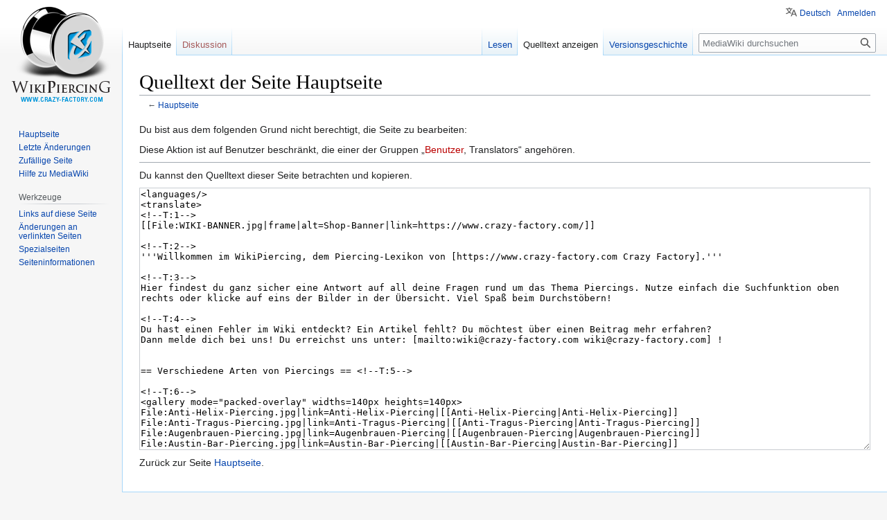

--- FILE ---
content_type: text/html; charset=UTF-8
request_url: https://wiki.crazy-factory.com/w/index.php?title=Hauptseite&action=edit
body_size: 6432
content:
<!DOCTYPE html>
<html class="client-nojs" lang="de" dir="ltr">
<head>
<meta charset="UTF-8"/>
<title>Quelltext der Seite Hauptseite – MediaWiki</title>
<script>document.documentElement.className="client-js";RLCONF={"wgBreakFrames":!0,"wgSeparatorTransformTable":[",\t.",".\t,"],"wgDigitTransformTable":["",""],"wgDefaultDateFormat":"dmy","wgMonthNames":["","Januar","Februar","März","April","Mai","Juni","Juli","August","September","Oktober","November","Dezember"],"wgRequestId":"6a21c3e4037de95348708150","wgCSPNonce":!1,"wgCanonicalNamespace":"","wgCanonicalSpecialPageName":!1,"wgNamespaceNumber":0,"wgPageName":"Hauptseite","wgTitle":"Hauptseite","wgCurRevisionId":3851,"wgRevisionId":0,"wgArticleId":44,"wgIsArticle":!1,"wgIsRedirect":!1,"wgAction":"edit","wgUserName":null,"wgUserGroups":["*"],"wgCategories":[],"wgPageContentLanguage":"de","wgPageContentModel":"wikitext","wgRelevantPageName":"Hauptseite","wgRelevantArticleId":44,"wgIsProbablyEditable":!1,"wgRelevantPageIsProbablyEditable":!1,"wgRestrictionEdit":[],"wgRestrictionMove":[],"wgIsMainPage":!0,"wgULSAcceptLanguageList":[],"wgULSCurrentAutonym":"Deutsch",
"wgULSPosition":"personal","wgULSisCompactLinksEnabled":!0,"wgTranslatePageTranslation":"source"};RLSTATE={"site.styles":"ready","noscript":"ready","user.styles":"ready","user":"ready","user.options":"loading","skins.vector.styles.legacy":"ready","ext.uls.pt":"ready","ext.translate.edit.documentation.styles":"ready"};RLPAGEMODULES=["mediawiki.action.edit.collapsibleFooter","site","mediawiki.page.ready","skins.vector.legacy.js","ext.uls.compactlinks","ext.uls.interface","ext.translate.edit.documentation"];</script>
<script>(RLQ=window.RLQ||[]).push(function(){mw.loader.implement("user.options@1hzgi",function($,jQuery,require,module){/*@nomin*/mw.user.tokens.set({"patrolToken":"+\\","watchToken":"+\\","csrfToken":"+\\"});mw.user.options.set({"variant":"de"});
});});</script>
<link rel="stylesheet" href="/w/load.php?lang=de&amp;modules=ext.translate.edit.documentation.styles%7Cext.uls.pt%7Cskins.vector.styles.legacy&amp;only=styles&amp;skin=vector"/>
<script async="" src="/w/load.php?lang=de&amp;modules=startup&amp;only=scripts&amp;raw=1&amp;skin=vector"></script>
<meta name="generator" content="MediaWiki 1.37.0-alpha"/>
<meta name="robots" content="noindex,nofollow"/>
<meta name="format-detection" content="telephone=no"/>
<link rel="shortcut icon" href="/w/resources/assets/cf-icon.ico"/>
<link rel="search" type="application/opensearchdescription+xml" href="/w/opensearch_desc.php" title="MediaWiki (de)"/>
<link rel="EditURI" type="application/rsd+xml" href="https://wiki.crazy-factory.com/w/api.php?action=rsd"/>
<link rel="alternate" type="application/atom+xml" title="Atom-Feed für „MediaWiki“" href="/w/index.php?title=Spezial:Letzte_%C3%84nderungen&amp;feed=atom"/>
<!-- Google Tag Manager -->
<script>(function(w,d,s,l,i){w[l]=w[l]||[];w[l].push({'gtm.start':
new Date().getTime(),event:'gtm.js'});var f=d.getElementsByTagName(s)[0],
j=d.createElement(s),dl=l!='dataLayer'?'&l='+l:'';j.async=true;j.src=
'https://www.googletagmanager.com/gtm.js?id='+i+dl;f.parentNode.insertBefore(j,f);
})(window,document,'script','dataLayer','GTM-KH3VBCK');</script>
<!-- End Google Tag Manager -->
</head>
<body class="mediawiki ltr sitedir-ltr mw-hide-empty-elt ns-0 ns-subject page-Hauptseite rootpage-Hauptseite skin-vector action-edit skin-vector-legacy"><div id="mw-page-base" class="noprint"></div>
<div id="mw-head-base" class="noprint"></div>
<div id="content" class="mw-body" role="main">
	<a id="top"></a>
	<div id="siteNotice"></div>
	<div class="mw-indicators">
	</div>
	<h1 id="firstHeading" class="firstHeading" >Quelltext der Seite Hauptseite</h1>
	<div id="bodyContent" class="vector-body">
		
		<div id="contentSub">← <a href="/wiki/Hauptseite" title="Hauptseite">Hauptseite</a></div>
		<div id="contentSub2"></div>
		
		<div id="jump-to-nav"></div>
		<a class="mw-jump-link" href="#mw-head">Zur Navigation springen</a>
		<a class="mw-jump-link" href="#searchInput">Zur Suche springen</a>
		<div id="mw-content-text" class="mw-body-content"><p>Du bist aus dem folgenden Grund nicht berechtigt, die Seite zu bearbeiten:
</p>
<div class="permissions-errors">
<p>Diese Aktion ist auf Benutzer beschränkt, die einer der Gruppen „<a href="/w/index.php?title=Project:Benutzer&amp;action=edit&amp;redlink=1" class="new" title="Project:Benutzer (Seite nicht vorhanden)">Benutzer</a>, Translators“ angehören.
</p>
</div><hr />
<p>Du kannst den Quelltext dieser Seite betrachten und kopieren.
</p><textarea readonly="" accesskey="," id="wpTextbox1" cols="80" rows="25" style="" class="mw-editfont-monospace" lang="de" dir="ltr" name="wpTextbox1">&lt;languages/>
&lt;translate>
&lt;!--T:1-->
[[File:WIKI-BANNER.jpg|frame|alt=Shop-Banner|link=https://www.crazy-factory.com/]]

&lt;!--T:2-->
'''Willkommen im WikiPiercing, dem Piercing-Lexikon von [https://www.crazy-factory.com Crazy Factory].'''

&lt;!--T:3-->
Hier findest du ganz sicher eine Antwort auf all deine Fragen rund um das Thema Piercings. Nutze einfach die Suchfunktion oben rechts oder klicke auf eins der Bilder in der Übersicht. Viel Spaß beim Durchstöbern!

&lt;!--T:4-->
Du hast einen Fehler im Wiki entdeckt? Ein Artikel fehlt? Du möchtest über einen Beitrag mehr erfahren?
Dann melde dich bei uns! Du erreichst uns unter: [mailto:wiki@crazy-factory.com wiki@crazy-factory.com] !


== Verschiedene Arten von Piercings == &lt;!--T:5-->

&lt;!--T:6-->
&lt;gallery mode="packed-overlay" widths=140px heights=140px>
File:Anti-Helix-Piercing.jpg|link=Anti-Helix-Piercing|[[Anti-Helix-Piercing|Anti-Helix-Piercing]]
File:Anti-Tragus-Piercing.jpg|link=Anti-Tragus-Piercing|[[Anti-Tragus-Piercing|Anti-Tragus-Piercing]]
File:Augenbrauen-Piercing.jpg|link=Augenbrauen-Piercing|[[Augenbrauen-Piercing|Augenbrauen-Piercing]]
File:Austin-Bar-Piercing.jpg|link=Austin-Bar-Piercing|[[Austin-Bar-Piercing|Austin-Bar-Piercing]]
File:Bauchnabel-Piercing.jpg|link=Bauchnabelpiercing (auch BNP oder Nabelpiercing)|[[Bauchnabelpiercing (auch BNP oder Nabelpiercing)|Bauchnabel-Piercing]]
File:Bridge-Piercing.jpg|link=Bridge-Piercing|[[Bridge-Piercing|Bridge-Piercing]]
File:Brustwarzen-Piercing.jpg|link=Brustwarzen-Piercing (auch BW-Piercing oder Nippel-Piercing)|[[Brustwarzen-Piercing (auch BW-Piercing oder Nippel-Piercing)|Brustwarzen-Piercing]]
File:Cheek-Piercing.jpg|link=Cheek-Piercing|[[Cheek-Piercing|Cheek-Piercing]]
File:Conch-Piercing.jpg|link=Conch-Piercing (Inner Conch, Outer Conch)|[[Conch-Piercing (Inner Conch, Outer Conch)|Conch-Piercing]]
File:Daith-Piercing.jpg|link=Daith-Piercing|[[Daith-Piercing|Daith-Piercing]]
File:Fake-Piercing.jpg|link=Fake-Piercing|[[Fake-Piercing|Fake-Piercing]]
File:Helix-Piercing.jpg|link=Helix-Piercing|[[Helix-Piercing|Helix-Piercing]]
File:Industrial-Piercing.jpg|link=Industrial-Piercing|[[Industrial-Piercing|Industrial-Piercing]]
File:Labret-Piercing.jpg|link=Labret-Piercing|[[Labret-Piercing|Labret-Piercing]]
File:Lippenband-Piercing.jpg|link=Lippenband-Piercing|[[Lippenband-Piercing|Lippenband-Piercing]]
File:Lippen-Piercing.jpg|link=Lippen-Piercing|[[Lippen-Piercing|Lippen-Piercing]]
File:Lobe-Piercing.jpg|link=Lobe, Lobe-Piercing|[[Lobe, Lobe-Piercing|Lobe-Piercing]]
File:Madison-Piercing.jpg|link=Madison-Piercing|[[Madison-Piercing|Madison-Piercing]]
File:Marilyn-Piercing.jpg|link=Madonna-Piercing|[[Madonna-Piercing|Madonna-Piercing]]
File:Madonna-Piercing.jpg|link=Marilyn-Piercing|[[Marilyn-Piercing|Marilyn-Piercing]]
File:Medusa-Piercing.jpg|link=Medusa-Piercing|[[Medusa-Piercing|Medusa-Piercing]]
File:Nasen-Piercing.jpg|link=Nasen-Piercing|[[Nasen-Piercing|Nasen-Piercing]]
File:Ohr-Piercing.jpg|link=Ohr-Piercing|[[Ohr-Piercing|Ohr-Piercing]]
File:Philtrum-Piercing.jpg|link=Philtrum-Piercing|[[Philtrum-Piercing|Philtrum-Piercing]]
File:Rook-Piercing.jpg|link=Rook-Piercing|[[Rook-Piercing|Rook-Piercing]]
File:Septum-Piercing.jpg|link=Septum-Piercing|[[Septum-Piercing|Septum-Piercing]]
File:Tongue-Web-Piercing.jpg|link=Tongue-Web-Piercing|[[Tongue-Web-Piercing|Tongue-Web-Piercing]]
File:Tragus-Piercing.jpg|link=Tragus-Piercing|[[Tragus-Piercing|Tragus-Piercing]]
File:Zungen-Piercing.jpg|link=Zungen-Piercing|[[Zungen-Piercing|Zungen-Piercing]]
&lt;/gallery>

== Hygiene &amp; Piercen == &lt;!--T:7-->

&lt;!--T:8-->
&lt;gallery mode="packed-overlay" widths=140px heights=140px>
File:Allergie_v2.jpg|link=Allergie|[[Allergie|Allergie]]
File:Autoclave.jpg|link=Autoklav|[[Autoklav|Autoklav]]
File:Anesthesia.jpg|link=Betäubung|[[Betäubung|Betäubung]]
File:BodyModification.jpg|link=BodyModification (kurz BodyMod oder BodMod)|[[BodyModification (kurz BodyMod oder BodMod)|BodyModification (kurz BodyMod oder BodMod)]]
File:Scarification1.jpg|link=Cutting|[[Cutting|Cutting]]
File:Stretch.jpg|link=Dehnung|[[Dehnung|Dehnung]]
File:Disinfectant.jpg|link=Desinfektionsmittel|[[Desinfektionsmittel|Desinfektionsmittel]]
File:Ice-spray.jpg|link=Eisspray|[[Eisspray|Eisspray]]
File:Gloves.jpg|link=Handschuhe|[[Handschuhe|Handschuhe]]
File:Skin.jpg|link=Haut|[[Haut|Haut]]
File:Migration.jpg|link=Herauswachsen des Schmucks|[[Herauswachsen des Schmucks|Herauswachsen des Schmucks]]
File:Hygiene.jpg|link=Hygiene|[[Hygiene|Hygiene]]
File:Implantation.jpg|link=Implantation|[[Implantation|Implantation]]
File:Medications.jpg|link=Medikamente|[[Medikamente|Medikamente]]
File:Aftercare.jpg|link=Nachbehandlung|[[Nachbehandlung|Nachbehandlung]]
File:Piercing needles.jpg|link=Nadel|[[Nadel|Nadel]]
File:Nail-Piercing.jpg|link=Nailpiercing|[[Nailpiercing|Nailpiercing]]
File:Piercing-gun.jpg|link=Ohrlochpistole|[[Ohrlochpistole|Ohrlochpistole]]
File:Earring.jpg|link=Ohrring|[[Ohrring|Ohrring]]
File:Care1.jpg|link=Pflege|[[Pflege|Pflege]]
File:Body-Jewelry2.jpg|link=Piercingschmuck|[[Piercingschmuck|Piercingschmuck]]
File:Punchen2.jpg|link=Punchen|[[Punchen|Punchen]]
File:Sauna.jpg|link=Sauna|[[Sauna|Sauna]]
File:Pain.jpg|link=Schmerzen|[[Schmerzen|Schmerzen]]
File:Jewelry.jpg|link=Schmuck|[[Schmuck|Schmuck]]
File:Swimming.jpg|link=Schwimmen|[[Schwimmen|Schwimmen]]
File:Sex.jpg|link=Sex|[[Sex|Sex]]
File:Sex-mit-Intimpiercing.jpg|link=Sex mit Intimpiercing|[[Sex mit Intimpiercing|Sex mit Intimpiercing]]
File:Sun.jpg|link=Sonne|[[Sonne|Sonne]]
File:Sporetest.jpg|link=Sporentest|[[Sporentest|Sporentest]]
File:Sport.jpg|link=Sport|[[Sport|Sport]]
File:Stapling4.jpg|link=Stapling|[[Stapling|Stapling]]
File:Wildes_v3.jpg|link=Wildes Fleisch|[[Wildes Fleisch|Wildes Fleisch]]

&lt;!--T:9-->
&lt;/gallery>

== Materialien == &lt;!--T:10-->

&lt;!--T:11-->
&lt;gallery mode="packed-overlay" widths=140px heights=140px>
File:Surgery steel.jpg|link=Chirurgenstahl|[[Chirurgenstahl|Chirurgenstahl]]
File:Nickel.jpg|link=Nickel|[[Nickel|Nickel]]
File:PTFE1.jpg|link=PTFE|[[PTFE|PTFE]]
File:Silver.jpg|link=Silber|[[Silber|Silber]]
File:Titan.jpg|link=Titan|[[Titan|Titan]]

&lt;!--T:12-->
&lt;/gallery>

== Produkte == &lt;!--T:13-->

&lt;!--T:14-->
&lt;gallery mode="packed-overlay" widths=140px heights=140px>
File:Ball-Closure-Ring.jpg|link=Ball-Closure-Ring (BCR)|[[Special:MyLanguage/Ball-Closure-Ring (BCR)|Ball-Closure-Ring (BCR)]]
File:Bananabell.jpg|link=Bananabell (auch Banane)|[[Special:MyLanguage/Bananabell (auch Banane)|Bananabell (auch Banane)]]
File:Barbell.jpg|link=Barbell|[[Special:MyLanguage/Barbell|Barbell]]
File:Enlargement-Crescent.jpg|link=Dehnungssichel|[[Special:MyLanguage/Dehnungssichel|Dehnungssichel]]
File:Flesh-Tunnel.jpg|link=Flesh-Tunnel|[[Special:MyLanguage/Flesh-Tunnel|Flesh-Tunnel]]
File:Labret-Stud.jpg|link=Labret-Stud|[[Special:MyLanguage/Labret-Stud|Labret-Stud]]
File:Nipple-Shield.jpg|link=Nipple-Shield|[[Special:MyLanguage/Nipple-Shield|Nipple-Shield]]
&lt;/gallery>


== Infografiken == &lt;!--T:15-->

&lt;!--T:16-->
&lt;gallery mode="packed-overlay" widths=140px heights=140px>
File:Face_piercing.jpg|link=Piercings im Gesicht|[[Piercings im Gesicht|Piercings im Gesicht]]
File:Ear_Piercing_v2.jpg|link=Piercings im Ohr|[[Piercings im Ohr|Piercings im Ohr]]
File:Lips_piercing_v2.jpg|link=Piercings in der Lippe|[[Piercings in der Lippe|Piercings in der Lippe]]
File:Mouth_piercing.jpg|link=Piercings im Mund|[[Piercings im Mund|Piercings im Mund]]
File:Nose Piercing v3.jpg|link=Piercings in der Nase|[[Piercings in der Nase|Piercings in der Nase]]
File:Genital Piercings women.jpg|link=Genital-Piercings für Frauen|[[Genital-Piercings für Frauen|Genital-Piercings für Frauen]]
File:Genital Piercings men.jpg|link=Genital-Piercings für Männer|[[Genital-Piercings für Männer|Genital-Piercings für Männer]]
&lt;/gallery>

== Intimpiercings == &lt;!--T:17-->

&lt;!--T:18-->
&lt;gallery mode="packed-overlay" widths=140px heights=140px>
File:IntimBanner.jpg|link=Intimpiercings|[[Intimpiercings|Intimpiercings]]
&lt;/gallery>

== Starthilfen == &lt;!--T:19-->

&lt;!--T:20-->
* [[Inhaltsverzeichnis|Inhaltsverzeichnis]]
* [https://www.crazy-factory.com Hier geht es zu unserem SHOP]
* [https://www.facebook.com/crazyfactory/ Crazy Factory auf FACEBOOK]
* Nicht vergessen: unsere Suchfunktion findest du oben rechts auf dieser Seite!
&lt;/translate>
</textarea><div class="templatesUsed"></div><p id="mw-returnto">Zurück zur Seite <a href="/wiki/Hauptseite" title="Hauptseite">Hauptseite</a>.</p>

<div class="printfooter">Abgerufen von „<a dir="ltr" href="https://wiki.crazy-factory.com/wiki/Hauptseite">https://wiki.crazy-factory.com/wiki/Hauptseite</a>“</div></div>
		<div id="catlinks" class="catlinks catlinks-allhidden" data-mw="interface"></div>
	</div>
</div>

<div id="mw-navigation">
	<h2>Navigationsmenü</h2>
	<div id="mw-head">
		<nav id="p-personal" class="mw-portlet mw-portlet-personal vector-user-menu-legacy vector-menu" aria-labelledby="p-personal-label" role="navigation" 
	 >
	<h3 id="p-personal-label" class="vector-menu-heading"><span>Meine Werkzeuge</span>
	</h3>
	<div class="vector-menu-content">
		
		<ul class="vector-menu-content-list"><li id="pt-uls" class="active"><a href="#" class="uls-trigger">Deutsch</a></li><li id="pt-login"><a href="/w/index.php?title=Spezial:Anmelden&amp;returnto=Hauptseite&amp;returntoquery=action%3Dedit" title="Sich anzumelden wird gerne gesehen, ist jedoch nicht zwingend erforderlich. [o]" accesskey="o">Anmelden</a></li></ul>
		
	</div>
</nav>

		<div id="left-navigation">
			<nav id="p-namespaces" class="mw-portlet mw-portlet-namespaces vector-menu vector-menu-tabs" aria-labelledby="p-namespaces-label" role="navigation" 
	 >
	<h3 id="p-namespaces-label" class="vector-menu-heading"><span>Namensräume</span>
	</h3>
	<div class="vector-menu-content">
		
		<ul class="vector-menu-content-list"><li id="ca-nstab-main" class="selected"><a href="/wiki/Hauptseite" title="Seiteninhalt anzeigen [c]" accesskey="c">Hauptseite</a></li><li id="ca-talk" class="new"><a href="/w/index.php?title=Diskussion:Hauptseite&amp;action=edit&amp;redlink=1" rel="discussion" title="Diskussion zum Seiteninhalt (Seite nicht vorhanden) [t]" accesskey="t">Diskussion</a></li></ul>
		
	</div>
</nav>

			<nav id="p-variants" class="mw-portlet mw-portlet-variants emptyPortlet vector-menu vector-menu-dropdown" aria-labelledby="p-variants-label" role="navigation" 
	 >
	<input type="checkbox"
		data-event-name="ui.dropdown-p-variants"
		class="vector-menu-checkbox" aria-labelledby="p-variants-label" />
	<h3 id="p-variants-label" class="vector-menu-heading"><span>Varianten</span>
	</h3>
	<div class="vector-menu-content">
		
		<ul class="vector-menu-content-list"></ul>
		
	</div>
</nav>

		</div>
		<div id="right-navigation">
			<nav id="p-views" class="mw-portlet mw-portlet-views vector-menu vector-menu-tabs" aria-labelledby="p-views-label" role="navigation" 
	 >
	<h3 id="p-views-label" class="vector-menu-heading"><span>Ansichten</span>
	</h3>
	<div class="vector-menu-content">
		
		<ul class="vector-menu-content-list"><li id="ca-view"><a href="/wiki/Hauptseite">Lesen</a></li><li id="ca-viewsource" class="selected"><a href="/w/index.php?title=Hauptseite&amp;action=edit" title="Diese Seite ist geschützt. Ihr Quelltext kann dennoch angesehen und kopiert werden. [e]" accesskey="e">Quelltext anzeigen</a></li><li id="ca-history"><a href="/w/index.php?title=Hauptseite&amp;action=history" title="Frühere Versionen dieser Seite [h]" accesskey="h">Versionsgeschichte</a></li></ul>
		
	</div>
</nav>

			<nav id="p-cactions" class="mw-portlet mw-portlet-cactions emptyPortlet vector-menu vector-menu-dropdown" aria-labelledby="p-cactions-label" role="navigation" 
	 >
	<input type="checkbox"
		data-event-name="ui.dropdown-p-cactions"
		class="vector-menu-checkbox" aria-labelledby="p-cactions-label" />
	<h3 id="p-cactions-label" class="vector-menu-heading"><span>Weitere</span>
	</h3>
	<div class="vector-menu-content">
		
		<ul class="vector-menu-content-list"></ul>
		
	</div>
</nav>

			<div id="p-search" role="search" class="vector-search-box">
	<div>
		<h3 >
			<label for="searchInput">Suche</label>
		</h3>
		<form action="/w/index.php" id="searchform">
			<div id="simpleSearch" data-search-loc="header-navigation">
				<input type="search" name="search" placeholder="MediaWiki durchsuchen" autocapitalize="sentences" title="MediaWiki durchsuchen [f]" accesskey="f" id="searchInput"/>
				<input type="hidden" name="title" value="Spezial:Suche"/>
				<input type="submit" name="fulltext" value="Suchen" title="Suche nach Seiten, die diesen Text enthalten" id="mw-searchButton" class="searchButton mw-fallbackSearchButton"/>
				<input type="submit" name="go" value="Seite" title="Gehe direkt zu der Seite mit genau diesem Namen, falls sie vorhanden ist." id="searchButton" class="searchButton"/>
			</div>
		</form>
	</div>
</div>

		</div>
	</div>
	
<div id="mw-panel">
	<div id="p-logo" role="banner">
		<a class="mw-wiki-logo" href="/wiki/Hauptseite"
			title="Hauptseite" data='testja'></a>
	</div>
	<nav id="p-navigation" class="mw-portlet mw-portlet-navigation vector-menu vector-menu-portal portal" aria-labelledby="p-navigation-label" role="navigation" 
	 >
	<h3 id="p-navigation-label" class="vector-menu-heading"><span>Navigation</span>
	</h3>
	<div class="vector-menu-content">
		
		<ul class="vector-menu-content-list"><li id="n-mainpage-description"><a href="/wiki/Hauptseite" title="Hauptseite besuchen [z]" accesskey="z">Hauptseite</a></li><li id="n-recentchanges"><a href="/wiki/Spezial:Letzte_%C3%84nderungen" title="Liste der letzten Änderungen in diesem Wiki [r]" accesskey="r">Letzte Änderungen</a></li><li id="n-randompage"><a href="/wiki/Spezial:Zuf%C3%A4llige_Seite" title="Zufällige Seite aufrufen [x]" accesskey="x">Zufällige Seite</a></li><li id="n-help-mediawiki"><a href="https://www.mediawiki.org/wiki/Special:MyLanguage/Help:Contents">Hilfe zu MediaWiki</a></li></ul>
		
	</div>
</nav>

	<nav id="p-tb" class="mw-portlet mw-portlet-tb vector-menu vector-menu-portal portal" aria-labelledby="p-tb-label" role="navigation" 
	 >
	<h3 id="p-tb-label" class="vector-menu-heading"><span>Werkzeuge</span>
	</h3>
	<div class="vector-menu-content">
		
		<ul class="vector-menu-content-list"><li id="t-whatlinkshere"><a href="/wiki/Spezial:Linkliste/Hauptseite" title="Liste aller Seiten, die hierher verlinken [j]" accesskey="j">Links auf diese Seite</a></li><li id="t-recentchangeslinked"><a href="/wiki/Spezial:%C3%84nderungen_an_verlinkten_Seiten/Hauptseite" rel="nofollow" title="Letzte Änderungen an Seiten, die von hier verlinkt sind [k]" accesskey="k">Änderungen an verlinkten Seiten</a></li><li id="t-specialpages"><a href="/wiki/Spezial:Spezialseiten" title="Liste aller Spezialseiten [q]" accesskey="q">Spezialseiten</a></li><li id="t-info"><a href="/w/index.php?title=Hauptseite&amp;action=info" title="Weitere Informationen über diese Seite">Seiten­informationen</a></li></ul>
		
	</div>
</nav>

	
</div>

</div>
<footer id="footer" class="mw-footer" role="contentinfo" >
	<ul id="footer-info" >
</ul>

	<ul id="footer-places" >
	<li id="footer-places-privacy"><a href="/wiki/Project:Datenschutz" title="Project:Datenschutz">Datenschutz</a></li>
	<li id="footer-places-about"><a href="/wiki/Project:%C3%9Cber_MediaWiki" title="Project:Über MediaWiki">Über MediaWiki</a></li>
	<li id="footer-places-disclaimer"><a href="/wiki/Project:Impressum" title="Project:Impressum">Haftungsausschluss</a></li>
</ul>

	<ul id="footer-icons" class="noprint">
	<li id="footer-poweredbyico"><a href="https://www.mediawiki.org/"><img src="/w/resources/assets/poweredby_mediawiki_88x31.png" alt="Powered by MediaWiki" srcset="/w/resources/assets/poweredby_mediawiki_132x47.png 1.5x, /w/resources/assets/poweredby_mediawiki_176x62.png 2x" width="88" height="31" loading="lazy"/></a></li>
</ul>

</footer>


<script>(RLQ=window.RLQ||[]).push(function(){mw.config.set({"wgBackendResponseTime":42,"wgHostname":"41362f5457d5"});});</script>
</body></html>